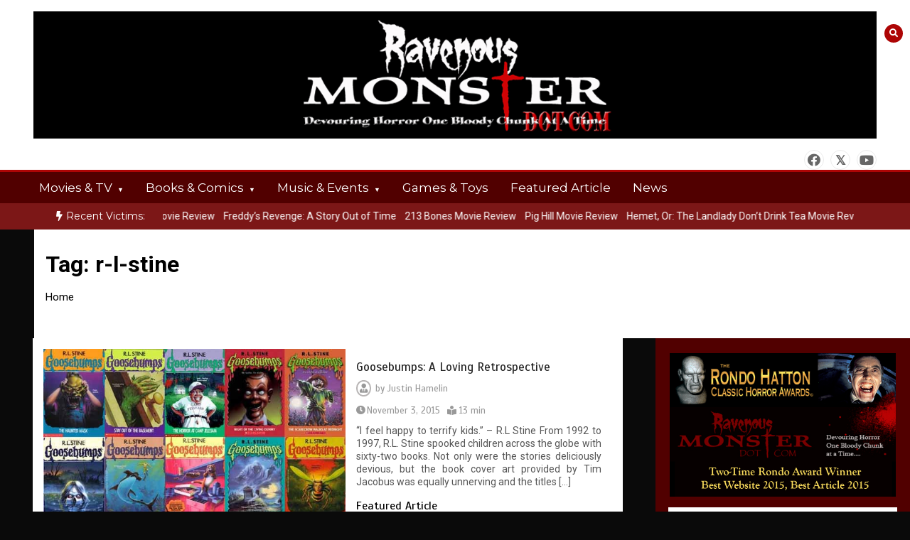

--- FILE ---
content_type: text/html; charset=UTF-8
request_url: https://ravenousmonster.com/tag/r-l-stine/
body_size: 17176
content:
<!doctype html>
<html dir="ltr" lang="en-US" prefix="og: https://ogp.me/ns# fb: http://ogp.me/ns/fb#">
<head>
	<meta charset="UTF-8">
	<meta name="viewport" content="width=device-width, initial-scale=1">
	<link rel="profile" href="https://gmpg.org/xfn/11">
	<title>r-l-stine - Ravenous Monster Horror Webzine</title>
	<style>img:is([sizes="auto" i], [sizes^="auto," i]) { contain-intrinsic-size: 3000px 1500px }</style>
	
		<!-- All in One SEO 4.9.3 - aioseo.com -->
	<meta name="robots" content="max-image-preview:large" />
	<link rel="canonical" href="https://ravenousmonster.com/tag/r-l-stine/" />
	<meta name="generator" content="All in One SEO (AIOSEO) 4.9.3" />
		<script type="application/ld+json" class="aioseo-schema">
			{"@context":"https:\/\/schema.org","@graph":[{"@type":"BreadcrumbList","@id":"https:\/\/ravenousmonster.com\/tag\/r-l-stine\/#breadcrumblist","itemListElement":[{"@type":"ListItem","@id":"https:\/\/ravenousmonster.com#listItem","position":1,"name":"Home","item":"https:\/\/ravenousmonster.com","nextItem":{"@type":"ListItem","@id":"https:\/\/ravenousmonster.com\/tag\/r-l-stine\/#listItem","name":"r-l-stine"}},{"@type":"ListItem","@id":"https:\/\/ravenousmonster.com\/tag\/r-l-stine\/#listItem","position":2,"name":"r-l-stine","previousItem":{"@type":"ListItem","@id":"https:\/\/ravenousmonster.com#listItem","name":"Home"}}]},{"@type":"CollectionPage","@id":"https:\/\/ravenousmonster.com\/tag\/r-l-stine\/#collectionpage","url":"https:\/\/ravenousmonster.com\/tag\/r-l-stine\/","name":"r-l-stine - Ravenous Monster Horror Webzine","inLanguage":"en-US","isPartOf":{"@id":"https:\/\/ravenousmonster.com\/#website"},"breadcrumb":{"@id":"https:\/\/ravenousmonster.com\/tag\/r-l-stine\/#breadcrumblist"}},{"@type":"Organization","@id":"https:\/\/ravenousmonster.com\/#organization","name":"Ravenous Monster Horror Webzine","description":"Devouring Horror One Bloody Chunk At A Time....","url":"https:\/\/ravenousmonster.com\/","logo":{"@type":"ImageObject","url":"http:\/\/umf.001.myftpupload.com\/wp-content\/uploads\/2023\/11\/ravenous-scaled.jpg","@id":"https:\/\/ravenousmonster.com\/tag\/r-l-stine\/#organizationLogo"},"image":{"@id":"https:\/\/ravenousmonster.com\/tag\/r-l-stine\/#organizationLogo"},"sameAs":["https:\/\/www.facebook.com\/ravenousmonster","https:\/\/www.twitter.com\/ravenousmonster","https:\/\/www.youtube.com\/user\/RavenousMonsterVids\/"]},{"@type":"WebSite","@id":"https:\/\/ravenousmonster.com\/#website","url":"https:\/\/ravenousmonster.com\/","name":"+OK","description":"Devouring Horror One Bloody Chunk At A Time....","inLanguage":"en-US","publisher":{"@id":"https:\/\/ravenousmonster.com\/#organization"}}]}
		</script>
		<!-- All in One SEO -->

<link rel='dns-prefetch' href='//fonts.googleapis.com' />
<link rel="alternate" type="application/rss+xml" title="Ravenous Monster Horror Webzine &raquo; Feed" href="https://ravenousmonster.com/feed/" />
<link rel="alternate" type="application/rss+xml" title="Ravenous Monster Horror Webzine &raquo; Comments Feed" href="https://ravenousmonster.com/comments/feed/" />
<link rel="alternate" type="application/rss+xml" title="Ravenous Monster Horror Webzine &raquo; r-l-stine Tag Feed" href="https://ravenousmonster.com/tag/r-l-stine/feed/" />
		<!-- This site uses the Google Analytics by MonsterInsights plugin v9.11.1 - Using Analytics tracking - https://www.monsterinsights.com/ -->
							<script src="//www.googletagmanager.com/gtag/js?id=G-K3Y7T7Z954"  data-cfasync="false" data-wpfc-render="false" type="text/javascript" async></script>
			<script data-cfasync="false" data-wpfc-render="false" type="text/javascript">
				var mi_version = '9.11.1';
				var mi_track_user = true;
				var mi_no_track_reason = '';
								var MonsterInsightsDefaultLocations = {"page_location":"https:\/\/ravenousmonster.com\/tag\/r-l-stine\/"};
								if ( typeof MonsterInsightsPrivacyGuardFilter === 'function' ) {
					var MonsterInsightsLocations = (typeof MonsterInsightsExcludeQuery === 'object') ? MonsterInsightsPrivacyGuardFilter( MonsterInsightsExcludeQuery ) : MonsterInsightsPrivacyGuardFilter( MonsterInsightsDefaultLocations );
				} else {
					var MonsterInsightsLocations = (typeof MonsterInsightsExcludeQuery === 'object') ? MonsterInsightsExcludeQuery : MonsterInsightsDefaultLocations;
				}

								var disableStrs = [
										'ga-disable-G-K3Y7T7Z954',
									];

				/* Function to detect opted out users */
				function __gtagTrackerIsOptedOut() {
					for (var index = 0; index < disableStrs.length; index++) {
						if (document.cookie.indexOf(disableStrs[index] + '=true') > -1) {
							return true;
						}
					}

					return false;
				}

				/* Disable tracking if the opt-out cookie exists. */
				if (__gtagTrackerIsOptedOut()) {
					for (var index = 0; index < disableStrs.length; index++) {
						window[disableStrs[index]] = true;
					}
				}

				/* Opt-out function */
				function __gtagTrackerOptout() {
					for (var index = 0; index < disableStrs.length; index++) {
						document.cookie = disableStrs[index] + '=true; expires=Thu, 31 Dec 2099 23:59:59 UTC; path=/';
						window[disableStrs[index]] = true;
					}
				}

				if ('undefined' === typeof gaOptout) {
					function gaOptout() {
						__gtagTrackerOptout();
					}
				}
								window.dataLayer = window.dataLayer || [];

				window.MonsterInsightsDualTracker = {
					helpers: {},
					trackers: {},
				};
				if (mi_track_user) {
					function __gtagDataLayer() {
						dataLayer.push(arguments);
					}

					function __gtagTracker(type, name, parameters) {
						if (!parameters) {
							parameters = {};
						}

						if (parameters.send_to) {
							__gtagDataLayer.apply(null, arguments);
							return;
						}

						if (type === 'event') {
														parameters.send_to = monsterinsights_frontend.v4_id;
							var hookName = name;
							if (typeof parameters['event_category'] !== 'undefined') {
								hookName = parameters['event_category'] + ':' + name;
							}

							if (typeof MonsterInsightsDualTracker.trackers[hookName] !== 'undefined') {
								MonsterInsightsDualTracker.trackers[hookName](parameters);
							} else {
								__gtagDataLayer('event', name, parameters);
							}
							
						} else {
							__gtagDataLayer.apply(null, arguments);
						}
					}

					__gtagTracker('js', new Date());
					__gtagTracker('set', {
						'developer_id.dZGIzZG': true,
											});
					if ( MonsterInsightsLocations.page_location ) {
						__gtagTracker('set', MonsterInsightsLocations);
					}
										__gtagTracker('config', 'G-K3Y7T7Z954', {"forceSSL":"true"} );
										window.gtag = __gtagTracker;										(function () {
						/* https://developers.google.com/analytics/devguides/collection/analyticsjs/ */
						/* ga and __gaTracker compatibility shim. */
						var noopfn = function () {
							return null;
						};
						var newtracker = function () {
							return new Tracker();
						};
						var Tracker = function () {
							return null;
						};
						var p = Tracker.prototype;
						p.get = noopfn;
						p.set = noopfn;
						p.send = function () {
							var args = Array.prototype.slice.call(arguments);
							args.unshift('send');
							__gaTracker.apply(null, args);
						};
						var __gaTracker = function () {
							var len = arguments.length;
							if (len === 0) {
								return;
							}
							var f = arguments[len - 1];
							if (typeof f !== 'object' || f === null || typeof f.hitCallback !== 'function') {
								if ('send' === arguments[0]) {
									var hitConverted, hitObject = false, action;
									if ('event' === arguments[1]) {
										if ('undefined' !== typeof arguments[3]) {
											hitObject = {
												'eventAction': arguments[3],
												'eventCategory': arguments[2],
												'eventLabel': arguments[4],
												'value': arguments[5] ? arguments[5] : 1,
											}
										}
									}
									if ('pageview' === arguments[1]) {
										if ('undefined' !== typeof arguments[2]) {
											hitObject = {
												'eventAction': 'page_view',
												'page_path': arguments[2],
											}
										}
									}
									if (typeof arguments[2] === 'object') {
										hitObject = arguments[2];
									}
									if (typeof arguments[5] === 'object') {
										Object.assign(hitObject, arguments[5]);
									}
									if ('undefined' !== typeof arguments[1].hitType) {
										hitObject = arguments[1];
										if ('pageview' === hitObject.hitType) {
											hitObject.eventAction = 'page_view';
										}
									}
									if (hitObject) {
										action = 'timing' === arguments[1].hitType ? 'timing_complete' : hitObject.eventAction;
										hitConverted = mapArgs(hitObject);
										__gtagTracker('event', action, hitConverted);
									}
								}
								return;
							}

							function mapArgs(args) {
								var arg, hit = {};
								var gaMap = {
									'eventCategory': 'event_category',
									'eventAction': 'event_action',
									'eventLabel': 'event_label',
									'eventValue': 'event_value',
									'nonInteraction': 'non_interaction',
									'timingCategory': 'event_category',
									'timingVar': 'name',
									'timingValue': 'value',
									'timingLabel': 'event_label',
									'page': 'page_path',
									'location': 'page_location',
									'title': 'page_title',
									'referrer' : 'page_referrer',
								};
								for (arg in args) {
																		if (!(!args.hasOwnProperty(arg) || !gaMap.hasOwnProperty(arg))) {
										hit[gaMap[arg]] = args[arg];
									} else {
										hit[arg] = args[arg];
									}
								}
								return hit;
							}

							try {
								f.hitCallback();
							} catch (ex) {
							}
						};
						__gaTracker.create = newtracker;
						__gaTracker.getByName = newtracker;
						__gaTracker.getAll = function () {
							return [];
						};
						__gaTracker.remove = noopfn;
						__gaTracker.loaded = true;
						window['__gaTracker'] = __gaTracker;
					})();
									} else {
										console.log("");
					(function () {
						function __gtagTracker() {
							return null;
						}

						window['__gtagTracker'] = __gtagTracker;
						window['gtag'] = __gtagTracker;
					})();
									}
			</script>
							<!-- / Google Analytics by MonsterInsights -->
		<script type="text/javascript">
/* <![CDATA[ */
window._wpemojiSettings = {"baseUrl":"https:\/\/s.w.org\/images\/core\/emoji\/16.0.1\/72x72\/","ext":".png","svgUrl":"https:\/\/s.w.org\/images\/core\/emoji\/16.0.1\/svg\/","svgExt":".svg","source":{"concatemoji":"https:\/\/ravenousmonster.com\/wp-includes\/js\/wp-emoji-release.min.js?ver=6.8.3"}};
/*! This file is auto-generated */
!function(s,n){var o,i,e;function c(e){try{var t={supportTests:e,timestamp:(new Date).valueOf()};sessionStorage.setItem(o,JSON.stringify(t))}catch(e){}}function p(e,t,n){e.clearRect(0,0,e.canvas.width,e.canvas.height),e.fillText(t,0,0);var t=new Uint32Array(e.getImageData(0,0,e.canvas.width,e.canvas.height).data),a=(e.clearRect(0,0,e.canvas.width,e.canvas.height),e.fillText(n,0,0),new Uint32Array(e.getImageData(0,0,e.canvas.width,e.canvas.height).data));return t.every(function(e,t){return e===a[t]})}function u(e,t){e.clearRect(0,0,e.canvas.width,e.canvas.height),e.fillText(t,0,0);for(var n=e.getImageData(16,16,1,1),a=0;a<n.data.length;a++)if(0!==n.data[a])return!1;return!0}function f(e,t,n,a){switch(t){case"flag":return n(e,"\ud83c\udff3\ufe0f\u200d\u26a7\ufe0f","\ud83c\udff3\ufe0f\u200b\u26a7\ufe0f")?!1:!n(e,"\ud83c\udde8\ud83c\uddf6","\ud83c\udde8\u200b\ud83c\uddf6")&&!n(e,"\ud83c\udff4\udb40\udc67\udb40\udc62\udb40\udc65\udb40\udc6e\udb40\udc67\udb40\udc7f","\ud83c\udff4\u200b\udb40\udc67\u200b\udb40\udc62\u200b\udb40\udc65\u200b\udb40\udc6e\u200b\udb40\udc67\u200b\udb40\udc7f");case"emoji":return!a(e,"\ud83e\udedf")}return!1}function g(e,t,n,a){var r="undefined"!=typeof WorkerGlobalScope&&self instanceof WorkerGlobalScope?new OffscreenCanvas(300,150):s.createElement("canvas"),o=r.getContext("2d",{willReadFrequently:!0}),i=(o.textBaseline="top",o.font="600 32px Arial",{});return e.forEach(function(e){i[e]=t(o,e,n,a)}),i}function t(e){var t=s.createElement("script");t.src=e,t.defer=!0,s.head.appendChild(t)}"undefined"!=typeof Promise&&(o="wpEmojiSettingsSupports",i=["flag","emoji"],n.supports={everything:!0,everythingExceptFlag:!0},e=new Promise(function(e){s.addEventListener("DOMContentLoaded",e,{once:!0})}),new Promise(function(t){var n=function(){try{var e=JSON.parse(sessionStorage.getItem(o));if("object"==typeof e&&"number"==typeof e.timestamp&&(new Date).valueOf()<e.timestamp+604800&&"object"==typeof e.supportTests)return e.supportTests}catch(e){}return null}();if(!n){if("undefined"!=typeof Worker&&"undefined"!=typeof OffscreenCanvas&&"undefined"!=typeof URL&&URL.createObjectURL&&"undefined"!=typeof Blob)try{var e="postMessage("+g.toString()+"("+[JSON.stringify(i),f.toString(),p.toString(),u.toString()].join(",")+"));",a=new Blob([e],{type:"text/javascript"}),r=new Worker(URL.createObjectURL(a),{name:"wpTestEmojiSupports"});return void(r.onmessage=function(e){c(n=e.data),r.terminate(),t(n)})}catch(e){}c(n=g(i,f,p,u))}t(n)}).then(function(e){for(var t in e)n.supports[t]=e[t],n.supports.everything=n.supports.everything&&n.supports[t],"flag"!==t&&(n.supports.everythingExceptFlag=n.supports.everythingExceptFlag&&n.supports[t]);n.supports.everythingExceptFlag=n.supports.everythingExceptFlag&&!n.supports.flag,n.DOMReady=!1,n.readyCallback=function(){n.DOMReady=!0}}).then(function(){return e}).then(function(){var e;n.supports.everything||(n.readyCallback(),(e=n.source||{}).concatemoji?t(e.concatemoji):e.wpemoji&&e.twemoji&&(t(e.twemoji),t(e.wpemoji)))}))}((window,document),window._wpemojiSettings);
/* ]]> */
</script>
<style id='wp-emoji-styles-inline-css' type='text/css'>

	img.wp-smiley, img.emoji {
		display: inline !important;
		border: none !important;
		box-shadow: none !important;
		height: 1em !important;
		width: 1em !important;
		margin: 0 0.07em !important;
		vertical-align: -0.1em !important;
		background: none !important;
		padding: 0 !important;
	}
</style>
<link rel='stylesheet' id='wp-block-library-css' href='https://ravenousmonster.com/wp-includes/css/dist/block-library/style.min.css?ver=6.8.3' type='text/css' media='all' />
<style id='wp-block-library-theme-inline-css' type='text/css'>
.wp-block-audio :where(figcaption){color:#555;font-size:13px;text-align:center}.is-dark-theme .wp-block-audio :where(figcaption){color:#ffffffa6}.wp-block-audio{margin:0 0 1em}.wp-block-code{border:1px solid #ccc;border-radius:4px;font-family:Menlo,Consolas,monaco,monospace;padding:.8em 1em}.wp-block-embed :where(figcaption){color:#555;font-size:13px;text-align:center}.is-dark-theme .wp-block-embed :where(figcaption){color:#ffffffa6}.wp-block-embed{margin:0 0 1em}.blocks-gallery-caption{color:#555;font-size:13px;text-align:center}.is-dark-theme .blocks-gallery-caption{color:#ffffffa6}:root :where(.wp-block-image figcaption){color:#555;font-size:13px;text-align:center}.is-dark-theme :root :where(.wp-block-image figcaption){color:#ffffffa6}.wp-block-image{margin:0 0 1em}.wp-block-pullquote{border-bottom:4px solid;border-top:4px solid;color:currentColor;margin-bottom:1.75em}.wp-block-pullquote cite,.wp-block-pullquote footer,.wp-block-pullquote__citation{color:currentColor;font-size:.8125em;font-style:normal;text-transform:uppercase}.wp-block-quote{border-left:.25em solid;margin:0 0 1.75em;padding-left:1em}.wp-block-quote cite,.wp-block-quote footer{color:currentColor;font-size:.8125em;font-style:normal;position:relative}.wp-block-quote:where(.has-text-align-right){border-left:none;border-right:.25em solid;padding-left:0;padding-right:1em}.wp-block-quote:where(.has-text-align-center){border:none;padding-left:0}.wp-block-quote.is-large,.wp-block-quote.is-style-large,.wp-block-quote:where(.is-style-plain){border:none}.wp-block-search .wp-block-search__label{font-weight:700}.wp-block-search__button{border:1px solid #ccc;padding:.375em .625em}:where(.wp-block-group.has-background){padding:1.25em 2.375em}.wp-block-separator.has-css-opacity{opacity:.4}.wp-block-separator{border:none;border-bottom:2px solid;margin-left:auto;margin-right:auto}.wp-block-separator.has-alpha-channel-opacity{opacity:1}.wp-block-separator:not(.is-style-wide):not(.is-style-dots){width:100px}.wp-block-separator.has-background:not(.is-style-dots){border-bottom:none;height:1px}.wp-block-separator.has-background:not(.is-style-wide):not(.is-style-dots){height:2px}.wp-block-table{margin:0 0 1em}.wp-block-table td,.wp-block-table th{word-break:normal}.wp-block-table :where(figcaption){color:#555;font-size:13px;text-align:center}.is-dark-theme .wp-block-table :where(figcaption){color:#ffffffa6}.wp-block-video :where(figcaption){color:#555;font-size:13px;text-align:center}.is-dark-theme .wp-block-video :where(figcaption){color:#ffffffa6}.wp-block-video{margin:0 0 1em}:root :where(.wp-block-template-part.has-background){margin-bottom:0;margin-top:0;padding:1.25em 2.375em}
</style>
<style id='classic-theme-styles-inline-css' type='text/css'>
/*! This file is auto-generated */
.wp-block-button__link{color:#fff;background-color:#32373c;border-radius:9999px;box-shadow:none;text-decoration:none;padding:calc(.667em + 2px) calc(1.333em + 2px);font-size:1.125em}.wp-block-file__button{background:#32373c;color:#fff;text-decoration:none}
</style>
<link rel='stylesheet' id='aioseo/css/src/vue/standalone/blocks/table-of-contents/global.scss-css' href='https://ravenousmonster.com/wp-content/plugins/all-in-one-seo-pack/dist/Lite/assets/css/table-of-contents/global.e90f6d47.css?ver=4.9.3' type='text/css' media='all' />
<style id='global-styles-inline-css' type='text/css'>
:root{--wp--preset--aspect-ratio--square: 1;--wp--preset--aspect-ratio--4-3: 4/3;--wp--preset--aspect-ratio--3-4: 3/4;--wp--preset--aspect-ratio--3-2: 3/2;--wp--preset--aspect-ratio--2-3: 2/3;--wp--preset--aspect-ratio--16-9: 16/9;--wp--preset--aspect-ratio--9-16: 9/16;--wp--preset--color--black: #000000;--wp--preset--color--cyan-bluish-gray: #abb8c3;--wp--preset--color--white: #ffffff;--wp--preset--color--pale-pink: #f78da7;--wp--preset--color--vivid-red: #cf2e2e;--wp--preset--color--luminous-vivid-orange: #ff6900;--wp--preset--color--luminous-vivid-amber: #fcb900;--wp--preset--color--light-green-cyan: #7bdcb5;--wp--preset--color--vivid-green-cyan: #00d084;--wp--preset--color--pale-cyan-blue: #8ed1fc;--wp--preset--color--vivid-cyan-blue: #0693e3;--wp--preset--color--vivid-purple: #9b51e0;--wp--preset--gradient--vivid-cyan-blue-to-vivid-purple: linear-gradient(135deg,rgba(6,147,227,1) 0%,rgb(155,81,224) 100%);--wp--preset--gradient--light-green-cyan-to-vivid-green-cyan: linear-gradient(135deg,rgb(122,220,180) 0%,rgb(0,208,130) 100%);--wp--preset--gradient--luminous-vivid-amber-to-luminous-vivid-orange: linear-gradient(135deg,rgba(252,185,0,1) 0%,rgba(255,105,0,1) 100%);--wp--preset--gradient--luminous-vivid-orange-to-vivid-red: linear-gradient(135deg,rgba(255,105,0,1) 0%,rgb(207,46,46) 100%);--wp--preset--gradient--very-light-gray-to-cyan-bluish-gray: linear-gradient(135deg,rgb(238,238,238) 0%,rgb(169,184,195) 100%);--wp--preset--gradient--cool-to-warm-spectrum: linear-gradient(135deg,rgb(74,234,220) 0%,rgb(151,120,209) 20%,rgb(207,42,186) 40%,rgb(238,44,130) 60%,rgb(251,105,98) 80%,rgb(254,248,76) 100%);--wp--preset--gradient--blush-light-purple: linear-gradient(135deg,rgb(255,206,236) 0%,rgb(152,150,240) 100%);--wp--preset--gradient--blush-bordeaux: linear-gradient(135deg,rgb(254,205,165) 0%,rgb(254,45,45) 50%,rgb(107,0,62) 100%);--wp--preset--gradient--luminous-dusk: linear-gradient(135deg,rgb(255,203,112) 0%,rgb(199,81,192) 50%,rgb(65,88,208) 100%);--wp--preset--gradient--pale-ocean: linear-gradient(135deg,rgb(255,245,203) 0%,rgb(182,227,212) 50%,rgb(51,167,181) 100%);--wp--preset--gradient--electric-grass: linear-gradient(135deg,rgb(202,248,128) 0%,rgb(113,206,126) 100%);--wp--preset--gradient--midnight: linear-gradient(135deg,rgb(2,3,129) 0%,rgb(40,116,252) 100%);--wp--preset--font-size--small: 13px;--wp--preset--font-size--medium: 20px;--wp--preset--font-size--large: 36px;--wp--preset--font-size--x-large: 42px;--wp--preset--spacing--20: 0.44rem;--wp--preset--spacing--30: 0.67rem;--wp--preset--spacing--40: 1rem;--wp--preset--spacing--50: 1.5rem;--wp--preset--spacing--60: 2.25rem;--wp--preset--spacing--70: 3.38rem;--wp--preset--spacing--80: 5.06rem;--wp--preset--shadow--natural: 6px 6px 9px rgba(0, 0, 0, 0.2);--wp--preset--shadow--deep: 12px 12px 50px rgba(0, 0, 0, 0.4);--wp--preset--shadow--sharp: 6px 6px 0px rgba(0, 0, 0, 0.2);--wp--preset--shadow--outlined: 6px 6px 0px -3px rgba(255, 255, 255, 1), 6px 6px rgba(0, 0, 0, 1);--wp--preset--shadow--crisp: 6px 6px 0px rgba(0, 0, 0, 1);}:where(.is-layout-flex){gap: 0.5em;}:where(.is-layout-grid){gap: 0.5em;}body .is-layout-flex{display: flex;}.is-layout-flex{flex-wrap: wrap;align-items: center;}.is-layout-flex > :is(*, div){margin: 0;}body .is-layout-grid{display: grid;}.is-layout-grid > :is(*, div){margin: 0;}:where(.wp-block-columns.is-layout-flex){gap: 2em;}:where(.wp-block-columns.is-layout-grid){gap: 2em;}:where(.wp-block-post-template.is-layout-flex){gap: 1.25em;}:where(.wp-block-post-template.is-layout-grid){gap: 1.25em;}.has-black-color{color: var(--wp--preset--color--black) !important;}.has-cyan-bluish-gray-color{color: var(--wp--preset--color--cyan-bluish-gray) !important;}.has-white-color{color: var(--wp--preset--color--white) !important;}.has-pale-pink-color{color: var(--wp--preset--color--pale-pink) !important;}.has-vivid-red-color{color: var(--wp--preset--color--vivid-red) !important;}.has-luminous-vivid-orange-color{color: var(--wp--preset--color--luminous-vivid-orange) !important;}.has-luminous-vivid-amber-color{color: var(--wp--preset--color--luminous-vivid-amber) !important;}.has-light-green-cyan-color{color: var(--wp--preset--color--light-green-cyan) !important;}.has-vivid-green-cyan-color{color: var(--wp--preset--color--vivid-green-cyan) !important;}.has-pale-cyan-blue-color{color: var(--wp--preset--color--pale-cyan-blue) !important;}.has-vivid-cyan-blue-color{color: var(--wp--preset--color--vivid-cyan-blue) !important;}.has-vivid-purple-color{color: var(--wp--preset--color--vivid-purple) !important;}.has-black-background-color{background-color: var(--wp--preset--color--black) !important;}.has-cyan-bluish-gray-background-color{background-color: var(--wp--preset--color--cyan-bluish-gray) !important;}.has-white-background-color{background-color: var(--wp--preset--color--white) !important;}.has-pale-pink-background-color{background-color: var(--wp--preset--color--pale-pink) !important;}.has-vivid-red-background-color{background-color: var(--wp--preset--color--vivid-red) !important;}.has-luminous-vivid-orange-background-color{background-color: var(--wp--preset--color--luminous-vivid-orange) !important;}.has-luminous-vivid-amber-background-color{background-color: var(--wp--preset--color--luminous-vivid-amber) !important;}.has-light-green-cyan-background-color{background-color: var(--wp--preset--color--light-green-cyan) !important;}.has-vivid-green-cyan-background-color{background-color: var(--wp--preset--color--vivid-green-cyan) !important;}.has-pale-cyan-blue-background-color{background-color: var(--wp--preset--color--pale-cyan-blue) !important;}.has-vivid-cyan-blue-background-color{background-color: var(--wp--preset--color--vivid-cyan-blue) !important;}.has-vivid-purple-background-color{background-color: var(--wp--preset--color--vivid-purple) !important;}.has-black-border-color{border-color: var(--wp--preset--color--black) !important;}.has-cyan-bluish-gray-border-color{border-color: var(--wp--preset--color--cyan-bluish-gray) !important;}.has-white-border-color{border-color: var(--wp--preset--color--white) !important;}.has-pale-pink-border-color{border-color: var(--wp--preset--color--pale-pink) !important;}.has-vivid-red-border-color{border-color: var(--wp--preset--color--vivid-red) !important;}.has-luminous-vivid-orange-border-color{border-color: var(--wp--preset--color--luminous-vivid-orange) !important;}.has-luminous-vivid-amber-border-color{border-color: var(--wp--preset--color--luminous-vivid-amber) !important;}.has-light-green-cyan-border-color{border-color: var(--wp--preset--color--light-green-cyan) !important;}.has-vivid-green-cyan-border-color{border-color: var(--wp--preset--color--vivid-green-cyan) !important;}.has-pale-cyan-blue-border-color{border-color: var(--wp--preset--color--pale-cyan-blue) !important;}.has-vivid-cyan-blue-border-color{border-color: var(--wp--preset--color--vivid-cyan-blue) !important;}.has-vivid-purple-border-color{border-color: var(--wp--preset--color--vivid-purple) !important;}.has-vivid-cyan-blue-to-vivid-purple-gradient-background{background: var(--wp--preset--gradient--vivid-cyan-blue-to-vivid-purple) !important;}.has-light-green-cyan-to-vivid-green-cyan-gradient-background{background: var(--wp--preset--gradient--light-green-cyan-to-vivid-green-cyan) !important;}.has-luminous-vivid-amber-to-luminous-vivid-orange-gradient-background{background: var(--wp--preset--gradient--luminous-vivid-amber-to-luminous-vivid-orange) !important;}.has-luminous-vivid-orange-to-vivid-red-gradient-background{background: var(--wp--preset--gradient--luminous-vivid-orange-to-vivid-red) !important;}.has-very-light-gray-to-cyan-bluish-gray-gradient-background{background: var(--wp--preset--gradient--very-light-gray-to-cyan-bluish-gray) !important;}.has-cool-to-warm-spectrum-gradient-background{background: var(--wp--preset--gradient--cool-to-warm-spectrum) !important;}.has-blush-light-purple-gradient-background{background: var(--wp--preset--gradient--blush-light-purple) !important;}.has-blush-bordeaux-gradient-background{background: var(--wp--preset--gradient--blush-bordeaux) !important;}.has-luminous-dusk-gradient-background{background: var(--wp--preset--gradient--luminous-dusk) !important;}.has-pale-ocean-gradient-background{background: var(--wp--preset--gradient--pale-ocean) !important;}.has-electric-grass-gradient-background{background: var(--wp--preset--gradient--electric-grass) !important;}.has-midnight-gradient-background{background: var(--wp--preset--gradient--midnight) !important;}.has-small-font-size{font-size: var(--wp--preset--font-size--small) !important;}.has-medium-font-size{font-size: var(--wp--preset--font-size--medium) !important;}.has-large-font-size{font-size: var(--wp--preset--font-size--large) !important;}.has-x-large-font-size{font-size: var(--wp--preset--font-size--x-large) !important;}
:where(.wp-block-post-template.is-layout-flex){gap: 1.25em;}:where(.wp-block-post-template.is-layout-grid){gap: 1.25em;}
:where(.wp-block-columns.is-layout-flex){gap: 2em;}:where(.wp-block-columns.is-layout-grid){gap: 2em;}
:root :where(.wp-block-pullquote){font-size: 1.5em;line-height: 1.6;}
</style>
<link rel='stylesheet' id='wp-components-css' href='https://ravenousmonster.com/wp-includes/css/dist/components/style.min.css?ver=6.8.3' type='text/css' media='all' />
<link rel='stylesheet' id='godaddy-styles-css' href='https://ravenousmonster.com/wp-content/mu-plugins/vendor/wpex/godaddy-launch/includes/Dependencies/GoDaddy/Styles/build/latest.css?ver=2.0.2' type='text/css' media='all' />
<link rel='stylesheet' id='color-newsmagazine-site-title-css' href='https://fonts.googleapis.com/css?family=Roboto%3Alight%2Cregular%2Cbold&#038;ver=6.8.3' type='text/css' media='all' />
<link rel='stylesheet' id='color-newsmagazine-font-header-css' href='https://fonts.googleapis.com/css?family=Montserrat%3Alight%2Cregular%2Cbold&#038;ver=6.8.3' type='text/css' media='all' />
<link rel='stylesheet' id='color-newsmagazine-font-section-title-css' href='https://fonts.googleapis.com/css?family=Montserrat%3Alight%2Cregular%2Cbold&#038;ver=6.8.3' type='text/css' media='all' />
<link rel='stylesheet' id='color-newsmagazine-font-post-title-css' href='https://fonts.googleapis.com/css?family=Scada%3Alight%2Cregular%2Cbold&#038;ver=6.8.3' type='text/css' media='all' />
<link rel='stylesheet' id='color-newsmagazine-font-description-css' href='https://fonts.googleapis.com/css?family=Roboto%3Alight%2Cregular%2Cbold&#038;ver=6.8.3' type='text/css' media='all' />
<link rel='stylesheet' id='color-newsmagazine-font-widgetlist-css' href='https://fonts.googleapis.com/css?family=Lato%3Alight%2Cregular%2Cbold&#038;ver=6.8.3' type='text/css' media='all' />
<link rel='stylesheet' id='color-newsmagazine-font-footer-css' href='https://fonts.googleapis.com/css?family=Lato%3Alight%2Cregular%2Cbold&#038;ver=6.8.3' type='text/css' media='all' />
<link rel='stylesheet' id='color-newsmagazine-default-css' href='https://ravenousmonster.com/wp-content/themes/color-newsmagazine/assets/css/default.css?ver=1.0.0' type='text/css' media='all' />
<link rel='stylesheet' id='bootstrap-css' href='https://ravenousmonster.com/wp-content/themes/color-newsmagazine/assets/css/bootstrap.css?ver=4.0.0' type='text/css' media='all' />
<link rel='stylesheet' id='animate-css' href='https://ravenousmonster.com/wp-content/themes/color-newsmagazine/assets/css/animate.css?ver=1.0.0' type='text/css' media='all' />
<link rel='stylesheet' id='font-awesome-5-css' href='https://ravenousmonster.com/wp-content/themes/color-newsmagazine/assets/css/font-awesome-5.css?ver=5.1.12' type='text/css' media='all' />
<link rel='stylesheet' id='magnific-popup-css' href='https://ravenousmonster.com/wp-content/themes/color-newsmagazine/assets/css/magnific-popup.css?ver=1.0.0' type='text/css' media='all' />
<link rel='stylesheet' id='color-newsmagazine-reset-css' href='https://ravenousmonster.com/wp-content/themes/color-newsmagazine/assets/css/reset.css?ver=1.0.0' type='text/css' media='all' />
<link rel='stylesheet' id='ken-wheeler-slick-css' href='https://ravenousmonster.com/wp-content/themes/color-newsmagazine/assets/css/slick.css?ver=1.0.0' type='text/css' media='all' />
<link rel='stylesheet' id='color-newsmagazine-style-css' href='https://ravenousmonster.com/wp-content/themes/color-newsmagazine/style.css?ver=6.8.3' type='text/css' media='all' />
<link rel='stylesheet' id='color-newsmagazine-responsive-css' href='https://ravenousmonster.com/wp-content/themes/color-newsmagazine/assets/css/responsive.css?ver=1.0.0' type='text/css' media='all' />
<link rel='stylesheet' id='slicknav-css' href='https://ravenousmonster.com/wp-content/themes/color-newsmagazine/assets/css/slicknav.css?ver=1.0.10' type='text/css' media='all' />
<style id='color-newsmagazine-customizer-styles-inline-css' type='text/css'>

			#scrollUp,
			.slicknav_btn,
			.newsletter,
			.template-preloader-rapper,
			.header-social li:hover a,color_newsmagazine
			.main-menu .nav li:hover a,
			.main-menu .nav li .dropdown li a:hover,
			.main-menu .nav .dropdown li .dropdown li:hover,
			.main-menu .nav li.active a,
			.header .search-form .icon,
			.news-ticker .owl-controls .owl-nav div:hover,
			.hero-area .slider-content .category,
			.hero-area .slider-content .post-categories li a,
			#right-special-news .slick-prev,
			#left-special-news .slick-prev,
			.news-slider .cat-title::before,
			#hrsnews .news-title h2:before,
			#hrsnews .news-title h2:after,
			.news-column .slick-prev,
			.single-column .slick-prev,
			.layout-13 h2:before, .layout-13 h2:after,
			.navbar-nav .menu-description,
			.hero-area .owl-controls .owl-nav div:hover,
			.footer-slider .owl-controls .owl-nav div:hover,
			.special-news .title:before,
			.video-news .news-head .play,
			.news-carousel .news-head .play,
			.video-news .owl-dots .owl-dot:hover span,
			.video-news .owl-dots .owl-dot.active span,
			.news-carousel .owl-controls .owl-nav div:hover,
			.all-news-tabs .nav-main .nav-tabs li a.active, 
			.all-news-tabs .nav-main .nav-tabs li a:hover,
			.all-news-tabs .content .button a,
			.single-column .title:before,
			.news-style1.category .button .btn,
			.pagination li.active a,
			.pagination li:hover a,
			#left-special-news .count-news,
			.search-submit,
			.form-submit input:hover,
			.form-submit input,
			.footer .social li a:hover,
			.error-page,
			.blog-sidebar .tags ul li a:hover,
			.blog-sidebar .post-tab .nav li a.active,
			.blog-sidebar .post-tab .nav li a:hover,
			.blog-sidebar .single-sidebar h2 i,
			.comments-form .form-group .btn,
			.comments-form h2::before,
			.single-news .content .button a,
			.news-tabs .content .button a,
			.pagination li.active a, 
			.pagination li:hover a, 
			.pagination .page-numbers.current, 
			.pagination .page-numbers:hover {
				background-color:#ad0505;
			}
			.mainbar {
				background-color:#0a0a0a;
			}
			.breadcrumbs header ul li.active a,
			#right-nav a,
			.nav-next a, .nav-previous a,
			.fa-tags:before,
			.cat-title span, .widget-title span, .footer .single-footer section h3,
			.date-time li i,
			.header-inner i,
			.main-menu .mega-menu .content h2:hover a,
			.main-menu .nav li.mega-menu .author a:hover,
			.main-menu .nav li.mega-menu .content .title-small a:hover,
			.header .search-form .form a,
			.special-news .title span,
			.video-news .news-head .play:hover,
			.news-carousel .news-head .play:hover,
			.single-column .title span,
			.single-column .cat-title span a, 
			.widget-title span a,
			.news-single .news-content blockquote::before,
			.error-page .btn:hover,
			.blog-sidebar .post-tab .post-info a:hover,
			.footer .copyright-content p a,
			.footer .copyright-content p,
			.blog-sidebar .single-sidebar ul li a:before,
			#commentform p a,
			.logo .text-logo span,
			.pagination li.active a, 
			.pagination li:hover a, 
			.pagination .page-numbers.current, 
			.pagination .page-numbers:hover,
			.owl-theme .owl-nav .owl-prev,
			.owl-theme .owl-nav .owl-next,
			#hrsnews .news-title h2
			{
				color:#ad0505;
			}
			.hrnews-stripes:after,
			.news-tabs .nav-main .nav-tabs li a.active, 
			.news-tabs .nav-main .nav-tabs li a:hover
			{
				border-bottom: 2px solid #ad0505;
			}
			.cat-title span {
				border-left-color: #ad0505;
			}
			.main-menu .nav .dropdown {
				border-top: 2px solid #ad0505;
			}
			.main-menu {
				border-top: 3px solid #ad0505;
			}

			.navbar-nav .menu-description:after {
				border-top: 5px solid #ad0505;
			}
			.special-news .title {
				border-left: 3px solid #ad0505;
			}
			.all-news-tabs .nav-main .nav-tabs {
				border-bottom: 2px solid #ad0505;
			}

			.meta-share .author img,
			.news-carousel .owl-controls .owl-nav div,
			.author .media img {
				border: 2px solid #ad0505;
			}

			.news-single .news-content blockquote {
				border-left: 5px solid #ad0505;
			}

			.comments-form .form .form-group input:hover,
			.comments-form .form .form-group textarea:hover{
				border-bottom-color: #ad0505;
			}
			.footer .social li a:hover,
			.search-submit,
			#author,#email,#url,
			.hero-area .owl-controls .owl-nav div {
				border: 1px solid #ad0505;
			}

			/*///// backgorund color ////*/

			.widget_tag_cloud .tagcloud a:hover, .blog-sidebar .tags ul li a:hover,
			.open-button,
			.hero-area button:hover {
				background-color: #ad0505;
			}

			.hero-area .slider-content .post-categories li a,
			.news-tabs .content .button a,
			.news-style1.category .button .btn,
			.all-news-tabs .nav-main .nav-tabs li a.active,
			.all-news-tabs .nav-main .nav-tabs li a:hover,
			.single-news .content .button a,
			.navbar-nav .menu-description,
			.main-menu .nav li:hover a,
			.main-menu .nav li .dropdown li a:hover,
			.main-menu .nav .dropdown li .dropdown li:hover,
			.main-menu .nav li.active a,
			.widget_tag_cloud .tagcloud a:hover, .blog-sidebar .tags ul li a:hover,
			.open-button,
			.hero-area button:hover   {
				color: #ffffff;
			}

			.topbar{
				background: #000000;
			}
			.header-inner{
				background: #0a0a0a;
			}
			.main-menu{
				background: #510000;
			}
			.news-ticker{
				background: #7c1717;
			}
			.news-style1.category .blog-sidebar, .central.container .blog-sidebar, .central.container .col-lg-3, .sidenav {
				background: #510000;
			}
			#content.havebgimage::before {
				background-image: url(https://ravenousmonster.com/wp-content/uploads/2021/07/ravenous-monster-forest-background.jpg);
			}
			.news-grid.section.havebgimage{
				background-image: url();
			}

			.site-title a ,
			p.site-description {
				font-family:Roboto! important;
			}
			.owl-stage-outer .owl-stage .single-ticker  a,
			.news-ticker .ticker-title,
			.main-menu, .main-menu .nav li .dropdown li a, .main-menu .nav li a,
			.header-bottom, .date-time li
			{
				font-family:Montserrat! important;
			}
			.cat-title span, .all-news-tabs .nav-main .nav-tabs li a,
			.widget-title span,
			.widget section h1, .widget section h2, .widget section h3, .widget section h4, .widget section h5, .widget section h6,
			#hrsnews .news-title h2,
			.news-tabs .nav-main .nav-tabs li a	{
				font-family:Montserrat! important;
			}
			.title-medium a, 
			.small-title a, 
			.title-small a,
			.hero-area .slider-content .post-categories li a,
			.hero-area .slider-text h3 a,
			.meta .author a,
			.meta .date a,
			.hero-area .meta .author,
			.meta span,
			.hero-area .meta .date,
			a.post-categories,
			.media .author a,
			.hrsnewsbox a,
			#hrsnews .timehr span
			{
				font-family:Scada! important;
			}
			.widget_tag_cloud .tagcloud a,
			.single-sidebar ul li a,
			.single-sidebar ul li ,
			.single-sidebar .textwidget,
			.single-sidebar .widget_tag_cloud .tagcloud a,
			.post-tab .post-info h4,
			.post-tab .post-info .meta,
			.single-sidebar form,
			.single-sidebar .calendar_wrap table caption,
			.single-sidebar .calendar_wrap table thead th,
			.single-sidebar .calendar_wrap table tbody td,
			.single-sidebar p
			{
				font-family:Lato! important;
			}
			.content, .slider-content, .news-content, .comments-area, .news-content p, 
			.author-profile p, .single-sidebar .content p
			{
				font-family:Roboto! important;
			}
			footer h3,
			footer .author,
			footer a,
			footer.footer,
			footer.footer p,
			footer.footer .date,
			footer.footer .meta,
			footer.footer .calendar_wrap table caption,
			footer.footer div a,
			footer.footer .single-footer h2,
			footer.footer .single-footer .cat-title span,
			.footer .single-news h4 a,
			footer .single-footer h3 
			{
				font-family:Lato! important;
			}
		
</style>
<link rel='stylesheet' id='heateor_sss_frontend_css-css' href='https://ravenousmonster.com/wp-content/plugins/sassy-social-share/public/css/sassy-social-share-public.css?ver=3.3.79' type='text/css' media='all' />
<style id='heateor_sss_frontend_css-inline-css' type='text/css'>
.heateor_sss_button_instagram span.heateor_sss_svg,a.heateor_sss_instagram span.heateor_sss_svg{background:radial-gradient(circle at 30% 107%,#fdf497 0,#fdf497 5%,#fd5949 45%,#d6249f 60%,#285aeb 90%)}.heateor_sss_horizontal_sharing .heateor_sss_svg,.heateor_sss_standard_follow_icons_container .heateor_sss_svg{color:#fff;border-width:0px;border-style:solid;border-color:transparent}.heateor_sss_horizontal_sharing .heateorSssTCBackground{color:#666}.heateor_sss_horizontal_sharing span.heateor_sss_svg:hover,.heateor_sss_standard_follow_icons_container span.heateor_sss_svg:hover{border-color:transparent;}.heateor_sss_vertical_sharing span.heateor_sss_svg,.heateor_sss_floating_follow_icons_container span.heateor_sss_svg{color:#fff;border-width:0px;border-style:solid;border-color:transparent;}.heateor_sss_vertical_sharing .heateorSssTCBackground{color:#666;}.heateor_sss_vertical_sharing span.heateor_sss_svg:hover,.heateor_sss_floating_follow_icons_container span.heateor_sss_svg:hover{border-color:transparent;}
</style>
<script type="text/javascript" src="https://ravenousmonster.com/wp-content/plugins/google-analytics-for-wordpress/assets/js/frontend-gtag.min.js?ver=9.11.1" id="monsterinsights-frontend-script-js" async="async" data-wp-strategy="async"></script>
<script data-cfasync="false" data-wpfc-render="false" type="text/javascript" id='monsterinsights-frontend-script-js-extra'>/* <![CDATA[ */
var monsterinsights_frontend = {"js_events_tracking":"true","download_extensions":"","inbound_paths":"[]","home_url":"https:\/\/ravenousmonster.com","hash_tracking":"false","v4_id":"G-K3Y7T7Z954"};/* ]]> */
</script>
<script type="text/javascript" src="https://ravenousmonster.com/wp-includes/js/jquery/jquery.min.js?ver=3.7.1" id="jquery-core-js"></script>
<script type="text/javascript" src="https://ravenousmonster.com/wp-includes/js/jquery/jquery-migrate.min.js?ver=3.4.1" id="jquery-migrate-js"></script>
<script type="text/javascript" id="heateor_sss_sharing_js-js-before">
/* <![CDATA[ */
function heateorSssLoadEvent(e) {var t=window.onload;if (typeof window.onload!="function") {window.onload=e}else{window.onload=function() {t();e()}}};	var heateorSssSharingAjaxUrl = 'https://ravenousmonster.com/wp-admin/admin-ajax.php', heateorSssCloseIconPath = 'https://ravenousmonster.com/wp-content/plugins/sassy-social-share/public/../images/close.png', heateorSssPluginIconPath = 'https://ravenousmonster.com/wp-content/plugins/sassy-social-share/public/../images/logo.png', heateorSssHorizontalSharingCountEnable = 0, heateorSssVerticalSharingCountEnable = 0, heateorSssSharingOffset = 0; var heateorSssMobileStickySharingEnabled = 0;var heateorSssCopyLinkMessage = "Link copied.";var heateorSssUrlCountFetched = [], heateorSssSharesText = 'Shares', heateorSssShareText = 'Share';function heateorSssPopup(e) {window.open(e,"popUpWindow","height=400,width=600,left=400,top=100,resizable,scrollbars,toolbar=0,personalbar=0,menubar=no,location=no,directories=no,status")}
/* ]]> */
</script>
<script type="text/javascript" src="https://ravenousmonster.com/wp-content/plugins/sassy-social-share/public/js/sassy-social-share-public.js?ver=3.3.79" id="heateor_sss_sharing_js-js"></script>
<link rel="https://api.w.org/" href="https://ravenousmonster.com/wp-json/" /><link rel="alternate" title="JSON" type="application/json" href="https://ravenousmonster.com/wp-json/wp/v2/tags/1145" /><link rel="EditURI" type="application/rsd+xml" title="RSD" href="https://ravenousmonster.com/xmlrpc.php?rsd" />
<meta name="generator" content="WordPress 6.8.3" />
<!-- Favicon Rotator -->
<!-- End Favicon Rotator -->
	<script data-ad-client="" async src=""></script>
	
		<style type="text/css">
					.site-title,
			.site-description {
				position: absolute;
				clip: rect(1px, 1px, 1px, 1px);
			}
				</style>
		<style type="text/css" id="custom-background-css">
body.custom-background { background-color: #0a0a0a; }
</style>
	<link rel="icon" href="https://ravenousmonster.com/wp-content/uploads/2016/09/Mobile-Icon-60x60.png" sizes="32x32" />
<link rel="icon" href="https://ravenousmonster.com/wp-content/uploads/2016/09/Mobile-Icon.png" sizes="192x192" />
<link rel="apple-touch-icon" href="https://ravenousmonster.com/wp-content/uploads/2016/09/Mobile-Icon-180x180.png" />
<meta name="msapplication-TileImage" content="https://ravenousmonster.com/wp-content/uploads/2016/09/Mobile-Icon.png" />
		<style type="text/css" id="wp-custom-css">
			#main-single-page .single-page-detail .single-news.feature-image-yes {
top: 0px !important ;

}

.single-page-detail .single-news {
padding-top: 0px !important ;
}		</style>
		
    <!-- START - Open Graph and Twitter Card Tags 3.3.9 -->
     <!-- Facebook Open Graph -->
      <meta property="og:locale" content="en_US"/>
      <meta property="og:site_name" content="Ravenous Monster Horror Webzine"/>
      <meta property="og:title" content="r-l-stine"/>
      <meta property="og:url" content="https://ravenousmonster.com/tag/r-l-stine/"/>
      <meta property="og:type" content="article"/>
      <meta property="og:description" content="Devouring Horror One Bloody Chunk At A Time...."/>
     <!-- Google+ / Schema.org -->
     <!-- Twitter Cards -->
      <meta name="twitter:title" content="r-l-stine"/>
      <meta name="twitter:url" content="https://ravenousmonster.com/tag/r-l-stine/"/>
      <meta name="twitter:description" content="Devouring Horror One Bloody Chunk At A Time...."/>
      <meta name="twitter:card" content="summary_large_image"/>
     <!-- SEO -->
     <!-- Misc. tags -->
     <!-- is_tag -->
    <!-- END - Open Graph and Twitter Card Tags 3.3.9 -->
        
    </head>
<body  class="archive tag tag-r-l-stine tag-1145 custom-background wp-embed-responsive wp-theme-color-newsmagazine hfeed">
		<!-- preloader -->
			<div class="template-preloader-rapper">
			<div class="spinner">
				<div class="double-bounce1"></div>
				<div class="double-bounce2"></div>
			</div>
		</div>
		<style type="text/css">
		.news-big .small-post .news-head {
			border-bottom-color: #ad0506;
		}
		.news-tabs .tab-others .news-head {
			border-bottom-color: #ad0506;
		}
		.news-column .small-post .news-head {
			border-bottom-color: #ad0506;
		}
		.single-column .single-news .news-head {
			border-bottom-color: #ad0506;
		}
	</style>
				
	<!-- End preloader -->
	<!-- Start Header -->
	<a class=" skip-link screen-reader-text" href="#content">Skip to content</a>
	<header class="header sticky-tops">
		<div class="container ">
			<div id="media_image-2" class="widget single-sidebar widget_media_image pt-3 pb-3 text-center"><a href="https://ravenousmonster.com/"><img width="1440" height="217" src="https://ravenousmonster.com/wp-content/uploads/2021/07/RavMon-Dot-Com-Header.jpg" class="image wp-image-6762  attachment-full size-full" alt="" style="max-width: 100%; height: auto;" decoding="async" fetchpriority="high" srcset="https://ravenousmonster.com/wp-content/uploads/2021/07/RavMon-Dot-Com-Header.jpg 1440w, https://ravenousmonster.com/wp-content/uploads/2021/07/RavMon-Dot-Com-Header-300x45.jpg 300w, https://ravenousmonster.com/wp-content/uploads/2021/07/RavMon-Dot-Com-Header-1024x154.jpg 1024w, https://ravenousmonster.com/wp-content/uploads/2021/07/RavMon-Dot-Com-Header-768x116.jpg 768w" sizes="(max-width: 1440px) 100vw, 1440px" /></a></div>							<div class ="row">
					<div class="col-lg-12">
							<!-- Social -->
							<ul class="header-social ">
												<li><a href="https://www.facebook.com/ravenousmonster"><i class="fab fa-facebook"></i></a></li>
								<li><a href="https://www.twitter.com/ravenousmonster"><i class="fab fa-twitter"></i></a></li>
								<li><a href="https://www.youtube.com/user/RavenousMonsterVids/"><i class="fab fa-youtube"></i></a></li>
											</ul>
							<!-- End Social -->
					</div>
				</div>
						<!-- Search Form -->
			<div class="search-form mt-4">
				<a class="icon" href="#"><i class="fa fa-search"></i></a>
				<form method ="get" action="https://ravenousmonster.com/" class="form">
					<input type="text" value="" name="s" id="search" placeholder="">
					<a href="#"><button type="submit"><i class="fa fa-search"></i></button></a>
				</form>
			</div>
			<!--/ End Search Form -->
		</div>
		<!-- Main Menu -->
		
		<div class="main-menu ">
			<div class="container">
				<div class="row">
					<div class="col-lg-12">
						 	
							<div class =" custom-logo pr-3 float-left" >	
							 
							</div> 
							
							<!-- Main Menu -->
						<nav id="site-navigation" class="navbar navbar-expand-lg" >
						<div id="collapse-1" class="navbar-collapse"><ul id="menu-second" class="nav menu navbar-nav"><li itemscope="itemscope" itemtype="https://www.schema.org/SiteNavigationElement" id="menu-item-233" class="menu-item menu-item-type-taxonomy menu-item-object-category menu-item-has-children nav-item menu-item-233"><a title="Movies &amp; TV" href="https://ravenousmonster.com/category/movies-tv/" data-toggle="dropdown-toggle" class="nav-link" aria-haspopup="true" class="nav-link">Movies &amp; TV</a>
<ul role="menu" class="dropdown" >
	<li itemscope="itemscope" itemtype="https://www.schema.org/SiteNavigationElement" id="menu-item-275" class="menu-item menu-item-type-taxonomy menu-item-object-category nav-item menu-item-275"><a title="Movie Reviews" href="https://ravenousmonster.com/category/movies-tv/movie-reviews-movies-tv/" class="dropdown-item" aria-haspopup="true" class="nav-link">Movie Reviews</a></li>
	<li itemscope="itemscope" itemtype="https://www.schema.org/SiteNavigationElement" id="menu-item-380" class="menu-item menu-item-type-taxonomy menu-item-object-category nav-item menu-item-380"><a title="Movie Interviews" href="https://ravenousmonster.com/category/movies-tv/movie-interviews/" class="dropdown-item" aria-haspopup="true" class="nav-link">Movie Interviews</a></li>
	<li itemscope="itemscope" itemtype="https://www.schema.org/SiteNavigationElement" id="menu-item-363" class="menu-item menu-item-type-taxonomy menu-item-object-category nav-item menu-item-363"><a title="TV Reviews" href="https://ravenousmonster.com/category/movies-tv/tv-reviews/" class="dropdown-item" aria-haspopup="true" class="nav-link">TV Reviews</a></li>
</ul>
</li>
<li itemscope="itemscope" itemtype="https://www.schema.org/SiteNavigationElement" id="menu-item-229" class="menu-item menu-item-type-taxonomy menu-item-object-category menu-item-has-children nav-item menu-item-229"><a title="Books &amp; Comics" href="https://ravenousmonster.com/category/books-comics/" data-toggle="dropdown-toggle" class="nav-link" aria-haspopup="true" class="nav-link">Books &amp; Comics</a>
<ul role="menu" class="dropdown" >
	<li itemscope="itemscope" itemtype="https://www.schema.org/SiteNavigationElement" id="menu-item-556" class="menu-item menu-item-type-taxonomy menu-item-object-category nav-item menu-item-556"><a title="Authors" href="https://ravenousmonster.com/category/books-comics/authors/" class="dropdown-item" aria-haspopup="true" class="nav-link">Authors</a></li>
	<li itemscope="itemscope" itemtype="https://www.schema.org/SiteNavigationElement" id="menu-item-2493" class="menu-item menu-item-type-taxonomy menu-item-object-category nav-item menu-item-2493"><a title="Artists" href="https://ravenousmonster.com/category/books-comics/artists/" class="dropdown-item" aria-haspopup="true" class="nav-link">Artists</a></li>
	<li itemscope="itemscope" itemtype="https://www.schema.org/SiteNavigationElement" id="menu-item-654" class="menu-item menu-item-type-taxonomy menu-item-object-category nav-item menu-item-654"><a title="Book Reviews" href="https://ravenousmonster.com/category/books-comics/book-reviews/" class="dropdown-item" aria-haspopup="true" class="nav-link">Book Reviews</a></li>
	<li itemscope="itemscope" itemtype="https://www.schema.org/SiteNavigationElement" id="menu-item-2495" class="menu-item menu-item-type-taxonomy menu-item-object-category nav-item menu-item-2495"><a title="Comic Book Collections" href="https://ravenousmonster.com/category/books-comics/comic-book-collections/" class="dropdown-item" aria-haspopup="true" class="nav-link">Comic Book Collections</a></li>
</ul>
</li>
<li itemscope="itemscope" itemtype="https://www.schema.org/SiteNavigationElement" id="menu-item-232" class="menu-item menu-item-type-taxonomy menu-item-object-category menu-item-has-children nav-item menu-item-232"><a title="Music &amp; Events" href="https://ravenousmonster.com/category/music-events/" data-toggle="dropdown-toggle" class="nav-link" aria-haspopup="true" class="nav-link">Music &amp; Events</a>
<ul role="menu" class="dropdown" >
	<li itemscope="itemscope" itemtype="https://www.schema.org/SiteNavigationElement" id="menu-item-760" class="menu-item menu-item-type-taxonomy menu-item-object-category nav-item menu-item-760"><a title="Event Coverage" href="https://ravenousmonster.com/category/music-events/event-coverage/" class="dropdown-item" aria-haspopup="true" class="nav-link">Event Coverage</a></li>
	<li itemscope="itemscope" itemtype="https://www.schema.org/SiteNavigationElement" id="menu-item-845" class="menu-item menu-item-type-taxonomy menu-item-object-category nav-item menu-item-845"><a title="Music Reviews" href="https://ravenousmonster.com/category/music-events/music-reviews/" class="dropdown-item" aria-haspopup="true" class="nav-link">Music Reviews</a></li>
</ul>
</li>
<li itemscope="itemscope" itemtype="https://www.schema.org/SiteNavigationElement" id="menu-item-231" class="menu-item menu-item-type-taxonomy menu-item-object-category nav-item menu-item-231"><a title="Games &amp; Toys" href="https://ravenousmonster.com/category/games-toys/" class="nav-link">Games &amp; Toys</a></li>
<li itemscope="itemscope" itemtype="https://www.schema.org/SiteNavigationElement" id="menu-item-6831" class="menu-item menu-item-type-taxonomy menu-item-object-category nav-item menu-item-6831"><a title="Featured Article" href="https://ravenousmonster.com/category/featured-article/" class="nav-link">Featured Article</a></li>
<li itemscope="itemscope" itemtype="https://www.schema.org/SiteNavigationElement" id="menu-item-1952" class="menu-item menu-item-type-taxonomy menu-item-object-category nav-item menu-item-1952"><a title="News" href="https://ravenousmonster.com/category/news/" class="nav-link">News</a></li>
</ul></div>						</nav>
						<!--/ End Main Menu -->
					</div>
				</div>
			</div>
		</div>
		<!--/ End Main Menu -->
		<!-- Header Inner -->
					
			<!-- News ticker -->
	<div class="news-ticker">
		<div class="container">
			<div class="row">
				<div class="col-12">
					<div class="ticker-inner">
						<!-- Ticker title -->
						<div class="ticker-title">
							<i class="fas fa-bolt"></i>Recent Victims:						</div>	
						<!-- End Ticker title -->
						<div class="ticker-news">
							<div class="ticker-slider">
																		<div class="single-ticker ml-1 mr-2">
											<a href="https://ravenousmonster.com/movies-tv/freddys-revenge-a-story-out-of-time/">Freddy’s Revenge: A Story Out of Time</a>
										</div>
																			<div class="single-ticker ml-1 mr-2">
											<a href="https://ravenousmonster.com/movies-tv/213-bones-movie-review/">213 Bones Movie Review</a>
										</div>
																			<div class="single-ticker ml-1 mr-2">
											<a href="https://ravenousmonster.com/movies-tv/pig-hill-movie-review/">Pig Hill Movie Review</a>
										</div>
																			<div class="single-ticker ml-1 mr-2">
											<a href="https://ravenousmonster.com/movies-tv/hemet-or-the-landlady-dont-drink-tea-movie-review/">Hemet, Or: The Landlady Don’t Drink Tea Movie Review</a>
										</div>
																			<div class="single-ticker ml-1 mr-2">
											<a href="https://ravenousmonster.com/movies-tv/borderline-movie-review/">Borderline Movie Review</a>
										</div>
																			<div class="single-ticker ml-1 mr-2">
											<a href="https://ravenousmonster.com/movies-tv/brute-1976-movie-review/">Brute 1976 Movie Review</a>
										</div>
																</div>
						</div>
					</div>
				</div>
			</div>
		</div>
	</div>
	<!-- End News ticker -->
	
	</header>
	<main class='site-main' role="main">
<div class="pl-3 breadcrumbs text-left ml-5">
    <header>
    <h1 class="entry-title">Tag: <span>r-l-stine</span></h1><ul><meta name="numberOfItems" content="1" /><meta name="itemListOrder" content="Ascending" /><li itemprop="breadcrumb-item" itemscope itemtype="http://schema.org/ListItem" class="trail-item trail-end"><a href="https://ravenousmonster.com" rel="home"><span itemprop="name">Home</span></a><meta itemprop="position" content="1" /></li></ol>    </header>
</div>

<section id="archive">
	<div class=" central container">	
		<div class="row">
								<div class="col-lg-9 col-12 nopadding">
										<div id = "blog-archive" class="section">
							<div class ="container ">
								<div class="row">
									<div class="col-lg-12 pl-0 pr-0">
	<article id="post-4205" class="post-4205 post type-post status-publish format-standard has-post-thumbnail hentry category-featured-article tag-horror-novels tag-parachute-publishing tag-r-l-stine tag-y-a-horror">
		<!-- Single News -->

		<div class=" single-news media  news-style1 category blog-list">
							<div class="news-head">
					<img width="425" height="246" src="https://ravenousmonster.com/wp-content/uploads/2015/11/goosebumps-covers.jpg" class="attachment-color-newsmagazine-thumbnail-8 size-color-newsmagazine-thumbnail-8 wp-post-image" alt="" decoding="async" srcset="https://ravenousmonster.com/wp-content/uploads/2015/11/goosebumps-covers.jpg 620w, https://ravenousmonster.com/wp-content/uploads/2015/11/goosebumps-covers-300x174.jpg 300w" sizes="(max-width: 425px) 100vw, 425px" />				</div>
						<div class="content media-body">
				<h3 class="title-medium "><a href="https://ravenousmonster.com/featured-article/goosebumps-loving-retrospective/">Goosebumps: A Loving Retrospective</a></h3>
				<div class="meta">
											<span class="author">
						 <i class="fas fa-user-tie"></i>
							<span class="byline"> by <span class="vcard"><a class="url fn n " href="https://ravenousmonster.com/author/justin-hamelin/">Justin Hamelin</a></span></span>						</span>
									</div>
				<div class="meta">
											<span class="date"><i class="fas fa-clock"></i><span class="posted-on "><a href="https://ravenousmonster.com/2015/11/" rel="bookmark"><time class="entry-date published updated" datetime="November 3, 2015">November 3, 2015</time></a></span></span>
					<span class="date"><i class="fas fa-book-reader"><span class="pl-1"> 13 min</span></i></a></span>					
				</div>
				<p class="text-justify mb-2" >“I feel happy to terrify kids.” – R.L Stine From 1992 to 1997, R.L. Stine spooked children across the globe with sixty-two books. Not only were the stories deliciously devious, but the book cover art provided by Tim Jacobus was equally unnerving and the titles [&hellip;]</p>
		<a class= "post-categories" href="https://ravenousmonster.com/category/featured-article/" style=" border-bottom: 3px inset #ad0505">
		Featured Article		</a>
		
								</div>
		</div>
		<!--/ End Single News -->
	</article>
</div>								</div>
								<div class="row ">
									<div class="col-lg-12">
										<!-- Start Pagination -->
										<div class="pagination-main">
																					</div>
										<!--/ End Pagination -->
									</div>
								</div>
							</div>
						</div>	
					</div>
									<div class=" col-lg-3 nopadding">
						<!-- Blog Sidebar -->
						
<aside class="blog-sidebar pt-3 pb-1  ">
	<div id="media_image-3" class=" widget single-sidebar widget_media_image"><img width="960" height="611" src="https://ravenousmonster.com/wp-content/uploads/2021/07/Rondo-Wins.jpg" class="image wp-image-6772  attachment-full size-full" alt="" style="max-width: 100%; height: auto;" decoding="async" srcset="https://ravenousmonster.com/wp-content/uploads/2021/07/Rondo-Wins.jpg 960w, https://ravenousmonster.com/wp-content/uploads/2021/07/Rondo-Wins-300x191.jpg 300w, https://ravenousmonster.com/wp-content/uploads/2021/07/Rondo-Wins-768x489.jpg 768w" sizes="(max-width: 960px) 100vw, 960px" /></div><div id="block-5" class=" widget single-sidebar widget_block widget_media_image">
<figure class="wp-block-image size-large is-resized"><a href="https://ravenousmonster.com/contact-us/"><img loading="lazy" decoding="async" src="https://ravenousmonster.com/wp-content/uploads/2021/08/Writers-Wanted-693x1024.jpg" alt="" class="wp-image-6943" width="666" height="984" srcset="https://ravenousmonster.com/wp-content/uploads/2021/08/Writers-Wanted-693x1024.jpg 693w, https://ravenousmonster.com/wp-content/uploads/2021/08/Writers-Wanted-203x300.jpg 203w, https://ravenousmonster.com/wp-content/uploads/2021/08/Writers-Wanted-768x1134.jpg 768w, https://ravenousmonster.com/wp-content/uploads/2021/08/Writers-Wanted.jpg 900w" sizes="auto, (max-width: 666px) 100vw, 666px" /></a><figcaption><mark style="background-color:rgba(0, 0, 0, 0)" class="has-inline-color has-vivid-red-color"><strong>Writers Wanted!</strong></mark></figcaption></figure>
</div></aside><!-- #secondary -->					
					</div>
				
					</div>
	</div>
</section> 
    <section class="layout-13 section  scroll-news ">
                    <div class ="container">
                                    <div class="row">
                        <div class="col-12">
                            <h2 class="cat-title"><span>News</span><span class="layout13-stripes"></span></h2>
                        </div>
                    </div>
                                    <div class="row">
                        <div class="col-lg-9 col-md-9 " >
                            <div class="slider-for ">
                                                                        <div id="post-34402" class="post-34402 post type-post status-publish format-standard has-post-thumbnail hentry category-movies-tv category-news tag-david-liz tag-horror-movie-trailers tag-mad-scientists tag-terror-films">
                                            <!-- Single News -->
                                            <div class="single-news main animated wow slideInLeft" data-wow-duration="2s">
                                                    <div class="news-head ">
                                                        <img width="730" height="487" src="https://ravenousmonster.com/wp-content/uploads/2023/01/the-welder-movie-banner-730x487.jpg" class="attachment-color-newsmagazine-thumbnail-4 size-color-newsmagazine-thumbnail-4 wp-post-image" alt="" decoding="async" loading="lazy" srcset="https://ravenousmonster.com/wp-content/uploads/2023/01/the-welder-movie-banner-730x487.jpg 730w, https://ravenousmonster.com/wp-content/uploads/2023/01/the-welder-movie-banner-650x434.jpg 650w, https://ravenousmonster.com/wp-content/uploads/2023/01/the-welder-movie-banner-112x75.jpg 112w, https://ravenousmonster.com/wp-content/uploads/2023/01/the-welder-movie-banner-425x283.jpg 425w, https://ravenousmonster.com/wp-content/uploads/2023/01/the-welder-movie-banner-430x287.jpg 430w" sizes="auto, (max-width: 730px) 100vw, 730px" />                                                    </div>
                                                <div class="content shadow_bbc">
                                                    <h3 class="title-medium mb-4"><a href="https://ravenousmonster.com/movies-tv/official-trailer-drops-for-the-welder-coming-this-february/">Official Trailer Drops for THE WELDER – Coming This February</a></h3>
                                                    <div class="meta ">
                                                        <span class="author">
                                                            <i class="fas fa-user-tie"></i>
                                                            <span class="byline"> by <span class="vcard"><a class="url fn n " href="https://ravenousmonster.com/author/jason-thorson/">Jason Thorson</a></span></span>																			
                                                        </span>
                                                        <span class="date"><i class="fas fa-clock"></i><span class="posted-on "><a href="https://ravenousmonster.com/2023/01/" rel="bookmark"><time class="entry-date published updated" datetime="January 27, 2023">January 27, 2023</time></a></span></span>
                                                        <span class="date"><i class="fas fa-comments"></i></span>
                                                        
                                                        <span class="date"><i class="fas fa-book-reader"><span class="pl-1"> 1 min</span></i></a></span>                                                        <span class="date"><i class="far fa-calendar-alt"></i> 3 yrs</span>                    
                                                    </div>
                                                </div>
                                            </div>  
                                        </div>                                         
                                                                            <div id="post-34393" class="post-34393 post type-post status-publish format-standard has-post-thumbnail hentry category-movies-tv category-news tag-horror-anthology tag-indie-film tag-movie-trailers tag-terror-films">
                                            <!-- Single News -->
                                            <div class="single-news main animated wow slideInLeft" data-wow-duration="2s">
                                                    <div class="news-head ">
                                                        <img width="730" height="487" src="https://ravenousmonster.com/wp-content/uploads/2023/01/free-to-a-bad-home-movie-still-730x487.jpg" class="attachment-color-newsmagazine-thumbnail-4 size-color-newsmagazine-thumbnail-4 wp-post-image" alt="" decoding="async" loading="lazy" srcset="https://ravenousmonster.com/wp-content/uploads/2023/01/free-to-a-bad-home-movie-still-730x487.jpg 730w, https://ravenousmonster.com/wp-content/uploads/2023/01/free-to-a-bad-home-movie-still-650x434.jpg 650w, https://ravenousmonster.com/wp-content/uploads/2023/01/free-to-a-bad-home-movie-still-112x75.jpg 112w, https://ravenousmonster.com/wp-content/uploads/2023/01/free-to-a-bad-home-movie-still-425x283.jpg 425w, https://ravenousmonster.com/wp-content/uploads/2023/01/free-to-a-bad-home-movie-still-430x287.jpg 430w" sizes="auto, (max-width: 730px) 100vw, 730px" />                                                    </div>
                                                <div class="content shadow_bbc">
                                                    <h3 class="title-medium mb-4"><a href="https://ravenousmonster.com/movies-tv/upcoming-horror-anthology-free-to-a-bad-home-drops-trailer/">Upcoming Horror Anthology FREE TO A BAD HOME Drops Trailer</a></h3>
                                                    <div class="meta ">
                                                        <span class="author">
                                                            <i class="fas fa-user-tie"></i>
                                                            <span class="byline"> by <span class="vcard"><a class="url fn n " href="https://ravenousmonster.com/author/jason-thorson/">Jason Thorson</a></span></span>																			
                                                        </span>
                                                        <span class="date"><i class="fas fa-clock"></i><span class="posted-on "><a href="https://ravenousmonster.com/2023/01/" rel="bookmark"><time class="entry-date published updated" datetime="January 6, 2023">January 6, 2023</time></a></span></span>
                                                        <span class="date"><i class="fas fa-comments"></i></span>
                                                        
                                                        <span class="date"><i class="fas fa-book-reader"><span class="pl-1"> 2 min</span></i></a></span>                                                        <span class="date"><i class="far fa-calendar-alt"></i> 3 yrs</span>                    
                                                    </div>
                                                </div>
                                            </div>  
                                        </div>                                         
                                                                            <div id="post-34289" class="post-34289 post type-post status-publish format-standard has-post-thumbnail hentry category-movies-tv category-news tag-horror-movie-trailer tag-indie-film tag-shawn-burkett tag-slasher-films tag-wild-eye-releasing">
                                            <!-- Single News -->
                                            <div class="single-news main animated wow slideInLeft" data-wow-duration="2s">
                                                    <div class="news-head ">
                                                        <img width="730" height="487" src="https://ravenousmonster.com/wp-content/uploads/2022/09/dont-fck-woods-2-screen-grab-730x487.png" class="attachment-color-newsmagazine-thumbnail-4 size-color-newsmagazine-thumbnail-4 wp-post-image" alt="" decoding="async" loading="lazy" srcset="https://ravenousmonster.com/wp-content/uploads/2022/09/dont-fck-woods-2-screen-grab-730x487.png 730w, https://ravenousmonster.com/wp-content/uploads/2022/09/dont-fck-woods-2-screen-grab-650x434.png 650w, https://ravenousmonster.com/wp-content/uploads/2022/09/dont-fck-woods-2-screen-grab-112x75.png 112w, https://ravenousmonster.com/wp-content/uploads/2022/09/dont-fck-woods-2-screen-grab-425x283.png 425w, https://ravenousmonster.com/wp-content/uploads/2022/09/dont-fck-woods-2-screen-grab-430x287.png 430w" sizes="auto, (max-width: 730px) 100vw, 730px" />                                                    </div>
                                                <div class="content shadow_bbc">
                                                    <h3 class="title-medium mb-4"><a href="https://ravenousmonster.com/movies-tv/trailer-drops-dont-fck-woods-2-hitting-digital-october-11/">Trailer Drops for DON’T F*CK IN THE WOODS 2 Hitting Digital October 11</a></h3>
                                                    <div class="meta ">
                                                        <span class="author">
                                                            <i class="fas fa-user-tie"></i>
                                                            <span class="byline"> by <span class="vcard"><a class="url fn n " href="https://ravenousmonster.com/author/jason-thorson/">Jason Thorson</a></span></span>																			
                                                        </span>
                                                        <span class="date"><i class="fas fa-clock"></i><span class="posted-on "><a href="https://ravenousmonster.com/2022/09/" rel="bookmark"><time class="entry-date published updated" datetime="September 9, 2022">September 9, 2022</time></a></span></span>
                                                        <span class="date"><i class="fas fa-comments"></i></span>
                                                        
                                                        <span class="date"><i class="fas fa-book-reader"><span class="pl-1"> 2 min</span></i></a></span>                                                        <span class="date"><i class="far fa-calendar-alt"></i> 3 yrs</span>                    
                                                    </div>
                                                </div>
                                            </div>  
                                        </div>                                         
                                                                            <div id="post-34227" class="post-34227 post type-post status-publish format-standard has-post-thumbnail hentry category-movies-tv category-news tag-indie-film tag-shot-on-video tag-visual-vengeance tag-wild-eye-releasing">
                                            <!-- Single News -->
                                            <div class="single-news main animated wow slideInLeft" data-wow-duration="2s">
                                                    <div class="news-head ">
                                                        <img width="730" height="487" src="https://ravenousmonster.com/wp-content/uploads/2022/06/slaughter-day-blu-ray-pack-730x487.jpg" class="attachment-color-newsmagazine-thumbnail-4 size-color-newsmagazine-thumbnail-4 wp-post-image" alt="" decoding="async" loading="lazy" srcset="https://ravenousmonster.com/wp-content/uploads/2022/06/slaughter-day-blu-ray-pack-730x487.jpg 730w, https://ravenousmonster.com/wp-content/uploads/2022/06/slaughter-day-blu-ray-pack-650x434.jpg 650w, https://ravenousmonster.com/wp-content/uploads/2022/06/slaughter-day-blu-ray-pack-112x75.jpg 112w, https://ravenousmonster.com/wp-content/uploads/2022/06/slaughter-day-blu-ray-pack-425x283.jpg 425w, https://ravenousmonster.com/wp-content/uploads/2022/06/slaughter-day-blu-ray-pack-430x287.jpg 430w" sizes="auto, (max-width: 730px) 100vw, 730px" />                                                    </div>
                                                <div class="content shadow_bbc">
                                                    <h3 class="title-medium mb-4"><a href="https://ravenousmonster.com/movies-tv/slaughter-day-collectors-edition-blu-ray-coming-september-sov-curator-visual-vengeance/">SLAUGHTER DAY Collector&#8217;s Edition Blu-ray Coming September 13 from SOV Curator Visual Vengeance</a></h3>
                                                    <div class="meta ">
                                                        <span class="author">
                                                            <i class="fas fa-user-tie"></i>
                                                            <span class="byline"> by <span class="vcard"><a class="url fn n " href="https://ravenousmonster.com/author/jason-thorson/">Jason Thorson</a></span></span>																			
                                                        </span>
                                                        <span class="date"><i class="fas fa-clock"></i><span class="posted-on "><a href="https://ravenousmonster.com/2022/06/" rel="bookmark"><time class="entry-date published updated" datetime="June 20, 2022">June 20, 2022</time></a></span></span>
                                                        <span class="date"><i class="fas fa-comments"></i></span>
                                                        
                                                        <span class="date"><i class="fas fa-book-reader"><span class="pl-1"> 2 min</span></i></a></span>                                                        <span class="date"><i class="far fa-calendar-alt"></i> 4 yrs</span>                    
                                                    </div>
                                                </div>
                                            </div>  
                                        </div>                                         
                                                                            <div id="post-34118" class="post-34118 post type-post status-publish format-standard has-post-thumbnail hentry category-movies-tv category-news tag-found-footage tag-indie-film tag-isaac-rodriguez tag-supernatural-horror">
                                            <!-- Single News -->
                                            <div class="single-news main animated wow slideInLeft" data-wow-duration="2s">
                                                    <div class="news-head ">
                                                        <img width="730" height="487" src="https://ravenousmonster.com/wp-content/uploads/2022/06/town-full-of-ghosts-still-730x487.png" class="attachment-color-newsmagazine-thumbnail-4 size-color-newsmagazine-thumbnail-4 wp-post-image" alt="" decoding="async" loading="lazy" srcset="https://ravenousmonster.com/wp-content/uploads/2022/06/town-full-of-ghosts-still-730x487.png 730w, https://ravenousmonster.com/wp-content/uploads/2022/06/town-full-of-ghosts-still-650x434.png 650w, https://ravenousmonster.com/wp-content/uploads/2022/06/town-full-of-ghosts-still-112x75.png 112w, https://ravenousmonster.com/wp-content/uploads/2022/06/town-full-of-ghosts-still-425x283.png 425w, https://ravenousmonster.com/wp-content/uploads/2022/06/town-full-of-ghosts-still-430x287.png 430w" sizes="auto, (max-width: 730px) 100vw, 730px" />                                                    </div>
                                                <div class="content shadow_bbc">
                                                    <h3 class="title-medium mb-4"><a href="https://ravenousmonster.com/movies-tv/trailer-drops-town-full-ghosts/">Trailer Drops for A TOWN FULL OF GHOSTS</a></h3>
                                                    <div class="meta ">
                                                        <span class="author">
                                                            <i class="fas fa-user-tie"></i>
                                                            <span class="byline"> by <span class="vcard"><a class="url fn n " href="https://ravenousmonster.com/author/jason-thorson/">Jason Thorson</a></span></span>																			
                                                        </span>
                                                        <span class="date"><i class="fas fa-clock"></i><span class="posted-on "><a href="https://ravenousmonster.com/2022/06/" rel="bookmark"><time class="entry-date published updated" datetime="June 3, 2022">June 3, 2022</time></a></span></span>
                                                        <span class="date"><i class="fas fa-comments"></i></span>
                                                        
                                                        <span class="date"><i class="fas fa-book-reader"><span class="pl-1"> 1 min</span></i></a></span>                                                        <span class="date"><i class="far fa-calendar-alt"></i> 4 yrs</span>                    
                                                    </div>
                                                </div>
                                            </div>  
                                        </div>                                         
                                                                </div>
                        </div>
                    <div class="col-lg-3 col-md-3 pt-5 slick-sidebar-layout13" >     
                        <div class="slider-nav layout-13-vertical animated wow slideInRight" data-wow-duration="2s" >  
                                                            <!-- Single News -->
                                                                                    <img width="650" height="434" src="https://ravenousmonster.com/wp-content/uploads/2023/01/the-welder-movie-banner-650x434.jpg" class="attachment-color-newsmagazine-thumbnail-1 size-color-newsmagazine-thumbnail-1 wp-post-image" alt="" decoding="async" loading="lazy" srcset="https://ravenousmonster.com/wp-content/uploads/2023/01/the-welder-movie-banner-650x434.jpg 650w, https://ravenousmonster.com/wp-content/uploads/2023/01/the-welder-movie-banner-730x487.jpg 730w, https://ravenousmonster.com/wp-content/uploads/2023/01/the-welder-movie-banner-112x75.jpg 112w, https://ravenousmonster.com/wp-content/uploads/2023/01/the-welder-movie-banner-425x283.jpg 425w, https://ravenousmonster.com/wp-content/uploads/2023/01/the-welder-movie-banner-430x287.jpg 430w" sizes="auto, (max-width: 650px) 100vw, 650px" />                                                                            <!--/ End Single News -->
                                                                    <!-- Single News -->
                                                                                    <img width="650" height="434" src="https://ravenousmonster.com/wp-content/uploads/2023/01/free-to-a-bad-home-movie-still-650x434.jpg" class="attachment-color-newsmagazine-thumbnail-1 size-color-newsmagazine-thumbnail-1 wp-post-image" alt="" decoding="async" loading="lazy" srcset="https://ravenousmonster.com/wp-content/uploads/2023/01/free-to-a-bad-home-movie-still-650x434.jpg 650w, https://ravenousmonster.com/wp-content/uploads/2023/01/free-to-a-bad-home-movie-still-730x487.jpg 730w, https://ravenousmonster.com/wp-content/uploads/2023/01/free-to-a-bad-home-movie-still-112x75.jpg 112w, https://ravenousmonster.com/wp-content/uploads/2023/01/free-to-a-bad-home-movie-still-425x283.jpg 425w, https://ravenousmonster.com/wp-content/uploads/2023/01/free-to-a-bad-home-movie-still-430x287.jpg 430w" sizes="auto, (max-width: 650px) 100vw, 650px" />                                                                            <!--/ End Single News -->
                                                                    <!-- Single News -->
                                                                                    <img width="650" height="434" src="https://ravenousmonster.com/wp-content/uploads/2022/09/dont-fck-woods-2-screen-grab-650x434.png" class="attachment-color-newsmagazine-thumbnail-1 size-color-newsmagazine-thumbnail-1 wp-post-image" alt="" decoding="async" loading="lazy" srcset="https://ravenousmonster.com/wp-content/uploads/2022/09/dont-fck-woods-2-screen-grab-650x434.png 650w, https://ravenousmonster.com/wp-content/uploads/2022/09/dont-fck-woods-2-screen-grab-730x487.png 730w, https://ravenousmonster.com/wp-content/uploads/2022/09/dont-fck-woods-2-screen-grab-112x75.png 112w, https://ravenousmonster.com/wp-content/uploads/2022/09/dont-fck-woods-2-screen-grab-425x283.png 425w, https://ravenousmonster.com/wp-content/uploads/2022/09/dont-fck-woods-2-screen-grab-430x287.png 430w" sizes="auto, (max-width: 650px) 100vw, 650px" />                                                                            <!--/ End Single News -->
                                                                    <!-- Single News -->
                                                                                    <img width="650" height="434" src="https://ravenousmonster.com/wp-content/uploads/2022/06/slaughter-day-blu-ray-pack-650x434.jpg" class="attachment-color-newsmagazine-thumbnail-1 size-color-newsmagazine-thumbnail-1 wp-post-image" alt="" decoding="async" loading="lazy" srcset="https://ravenousmonster.com/wp-content/uploads/2022/06/slaughter-day-blu-ray-pack-650x434.jpg 650w, https://ravenousmonster.com/wp-content/uploads/2022/06/slaughter-day-blu-ray-pack-730x487.jpg 730w, https://ravenousmonster.com/wp-content/uploads/2022/06/slaughter-day-blu-ray-pack-112x75.jpg 112w, https://ravenousmonster.com/wp-content/uploads/2022/06/slaughter-day-blu-ray-pack-425x283.jpg 425w, https://ravenousmonster.com/wp-content/uploads/2022/06/slaughter-day-blu-ray-pack-430x287.jpg 430w" sizes="auto, (max-width: 650px) 100vw, 650px" />                                                                            <!--/ End Single News -->
                                                                    <!-- Single News -->
                                                                                    <img width="650" height="434" src="https://ravenousmonster.com/wp-content/uploads/2022/06/town-full-of-ghosts-still-650x434.png" class="attachment-color-newsmagazine-thumbnail-1 size-color-newsmagazine-thumbnail-1 wp-post-image" alt="" decoding="async" loading="lazy" srcset="https://ravenousmonster.com/wp-content/uploads/2022/06/town-full-of-ghosts-still-650x434.png 650w, https://ravenousmonster.com/wp-content/uploads/2022/06/town-full-of-ghosts-still-730x487.png 730w, https://ravenousmonster.com/wp-content/uploads/2022/06/town-full-of-ghosts-still-112x75.png 112w, https://ravenousmonster.com/wp-content/uploads/2022/06/town-full-of-ghosts-still-425x283.png 425w, https://ravenousmonster.com/wp-content/uploads/2022/06/town-full-of-ghosts-still-430x287.png 430w" sizes="auto, (max-width: 650px) 100vw, 650px" />                                                                            <!--/ End Single News -->
                                                        </div>
                    </div>
                </div>
            </div>
                </section>

</main>
<!-- Footer Area -->
<footer class="footer">
	
	<!-- Footer Top -->
	<div class="footer-top ">
		<div class="container">
			<div class="row">
									<div class ="col-lg-3 col-md-6 col-12">
						<div class="single-footer f-contact ">
							<div class ="contact-main">
								<h2>Get in touch</p> </h2>
																<!-- Social -->
								<ul class="social float-none">
													<li><a href="https://www.facebook.com/ravenousmonster"><i class="fab fa-facebook"></i></a></li>
								<li><a href="https://www.twitter.com/ravenousmonster"><i class="fab fa-twitter"></i></a></li>
								<li><a href="https://www.youtube.com/user/RavenousMonsterVids"><i class="fab fa-youtube"></i></a></li>
												</ul>
								<!-- End Social -->
							</div>
						</div>
					</div>
									<div id="nav_menu-3" class="widget widget_nav_menu col-lg-3 col-md-6"><div class="single-footer"><div class="menu-first-container"><ul id="menu-first" class="menu"><li id="menu-item-235" class="menu-item menu-item-type-custom menu-item-object-custom menu-item-home menu-item-235"><a href="https://ravenousmonster.com/">Home</a></li>
<li id="menu-item-255" class="menu-item menu-item-type-post_type menu-item-object-page menu-item-255"><a href="https://ravenousmonster.com/contact-us/">Contact Us</a></li>
<li id="menu-item-227" class="menu-item menu-item-type-post_type menu-item-object-page menu-item-227"><a href="https://ravenousmonster.com/about-ravenous-monster/">About Ravenous Monster</a></li>
<li id="menu-item-5816" class="menu-item menu-item-type-post_type menu-item-object-page menu-item-privacy-policy menu-item-5816"><a rel="privacy-policy" href="https://ravenousmonster.com/privacy-policy/">Privacy Policy</a></li>
</ul></div></div></div>				
			</div>
		</div>
	</div>
	<!-- End Footer Top -->

	<!-- Copyright -->
    <div class="copyright">
        <div class="container">
            <div class="row">
                <div class="col-lg-12">
                        <div class="copyright-content text-center">
                            <p><i class="fa fa-copyright"></i>
                                Proudly powered by WordPress                                <span class="sep"> | </span>
                                    Theme: <a class="text-decoration-underline" href="https://www.postmagthemes.com/downloads/color-newsmagazine-free-wordpress-theme/" target="_blank">Color NewsMagazine WordPress Theme</a> by  <a href="https://www.postmagthemes.com" target="_blank" >Postmagthemes</a>                            <p>
                        </div>
                </div>
            </div>
        </div>
    </div>
    <!-- End Copyright -->
</footer>
<!-- End Footer Area -->
<!-- Initialize Swiper -->

	<div class="modal fade" id="modalPostConetentPopup" tabindex="-1" role="dialog" aria-labelledby="modalPostConetentPopupTitle" aria-hidden="true">
      <div class="modal-dialog modal-dialog-centered modal-dialog-scrollable modal-lg" role="document">
        <div class="modal-content">
          <div class="modal-header">
            
          </div>
          <div class="modal-body">
            
          </div>
          <div class="modal-footer">
                
          </div>
        </div>
      </div>
    </div>
<script type="speculationrules">
{"prefetch":[{"source":"document","where":{"and":[{"href_matches":"\/*"},{"not":{"href_matches":["\/wp-*.php","\/wp-admin\/*","\/wp-content\/uploads\/*","\/wp-content\/*","\/wp-content\/plugins\/*","\/wp-content\/themes\/color-newsmagazine\/*","\/*\\?(.+)"]}},{"not":{"selector_matches":"a[rel~=\"nofollow\"]"}},{"not":{"selector_matches":".no-prefetch, .no-prefetch a"}}]},"eagerness":"conservative"}]}
</script>
<div style='font-style:none; font-weight:normal; font-size:9pt; line-height:1.5em; font-family:Arial,Helvetica,sans-serif; display: block;' align='center'>Copyright &copy; 2015 - 2026 <strong><a href='https://ravenousmonster.com' target='_blank'>Ravenous Monster Horror Webzine</a></strong>. All Rights Reserved. Created by <a href="http://www.blogtrafficexchange.com/" target="_blank">Blog Copyright</a>.<br><br></div><script type="text/javascript" src="https://ravenousmonster.com/wp-content/themes/color-newsmagazine/assets/js/slick.js?ver=1.6.0" id="ken-wheeler-slick-js-js"></script>
<script type="text/javascript" src="https://ravenousmonster.com/wp-content/themes/color-newsmagazine/assets/js/popper.js?ver=3.3.1" id="popper-js"></script>
<script type="text/javascript" src="https://ravenousmonster.com/wp-content/themes/color-newsmagazine/assets/js/bootstrap.js?ver=4.4.1" id="bootstrap-js"></script>
<script type="text/javascript" src="https://ravenousmonster.com/wp-content/themes/color-newsmagazine/assets/js/modernizr.js?ver=2.8.3" id="modernizr-js"></script>
<script type="text/javascript" src="https://ravenousmonster.com/wp-content/themes/color-newsmagazine/assets/js/jquery.scrollUp.js?ver=2.4.1" id="jquery-scrollUp-js"></script>
<script type="text/javascript" src="https://ravenousmonster.com/wp-content/themes/color-newsmagazine/assets/js/jquery.slicknav.js?ver=1.0.10" id="jquery-slicknav-js"></script>
<script type="text/javascript" src="https://ravenousmonster.com/wp-content/themes/color-newsmagazine/assets/js/easing.js?ver=1.4.1" id="easing-js"></script>
<script type="text/javascript" src="https://ravenousmonster.com/wp-content/themes/color-newsmagazine/assets/js/wow.js?ver=1.1.2" id="wow-js"></script>
<script type="text/javascript" src="https://ravenousmonster.com/wp-content/themes/color-newsmagazine/assets/js/magnific-popup.js?ver=1.1.0" id="magnific-popup-js"></script>
<script type="text/javascript" src="https://ravenousmonster.com/wp-content/themes/color-newsmagazine/js/navigation.js?ver=20151215" id="color-newsmagazine-navigation-js"></script>
<script type="text/javascript" src="https://ravenousmonster.com/wp-content/themes/color-newsmagazine/js/skip-link-focus-fix.js?ver=20151215" id="color-newsmagazine-skip-link-focus-fix-js"></script>
<script type="text/javascript" id="color-newsmagazine-active-js-extra">
/* <![CDATA[ */
var context_object = {"ajaxurl":"https:\/\/ravenousmonster.com\/wp-admin\/admin-ajax.php"};
/* ]]> */
</script>
<script type="text/javascript" src="https://ravenousmonster.com/wp-content/themes/color-newsmagazine/assets/js/active.js?ver=1.1.0" id="color-newsmagazine-active-js"></script>
<script type="text/javascript" id="ajax-newlayout1-cust-js-extra">
/* <![CDATA[ */
var ajaxwidgetLayoutCust1 = {"ajaxurl":"https:\/\/ravenousmonster.com\/wp-admin\/admin-ajax.php"};
/* ]]> */
</script>
<script type="text/javascript" src="https://ravenousmonster.com/wp-content/themes/color-newsmagazine/js/ajaxnewslayout1-cust.js?ver=1" id="ajax-newlayout1-cust-js"></script>
<script type="text/javascript" src="https://ravenousmonster.com/wp-content/themes/color-newsmagazine/assets/js/modal-ajax.js?ver=1.16.0" id="color-newsmagazine-modal-js-js"></script>
<script type="text/javascript" src="https://ravenousmonster.com/wp-content/themes/color-newsmagazine/assets/js/lenis.js?ver=1.1.3" id="lenis-js"></script>
		<script>'undefined'=== typeof _trfq || (window._trfq = []);'undefined'=== typeof _trfd && (window._trfd=[]),
                _trfd.push({'tccl.baseHost':'secureserver.net'}),
                _trfd.push({'ap':'wpaas_v2'},
                    {'server':'2b1225cbd491'},
                    {'pod':'c6-prod-p3-us-west-2'},
                                        {'xid':'45509158'},
                    {'wp':'6.8.3'},
                    {'php':'8.2.30'},
                    {'loggedin':'0'},
                    {'cdn':'1'},
                    {'builder':'wp-classic-editor'},
                    {'theme':'color-newsmagazine'},
                    {'wds':'0'},
                    {'wp_alloptions_count':'845'},
                    {'wp_alloptions_bytes':'533167'},
                    {'gdl_coming_soon_page':'0'}
                    , {'appid':'619886'}                 );
            var trafficScript = document.createElement('script'); trafficScript.src = 'https://img1.wsimg.com/signals/js/clients/scc-c2/scc-c2.min.js'; window.document.head.appendChild(trafficScript);</script>
		<script>window.addEventListener('click', function (elem) { var _elem$target, _elem$target$dataset, _window, _window$_trfq; return (elem === null || elem === void 0 ? void 0 : (_elem$target = elem.target) === null || _elem$target === void 0 ? void 0 : (_elem$target$dataset = _elem$target.dataset) === null || _elem$target$dataset === void 0 ? void 0 : _elem$target$dataset.eid) && ((_window = window) === null || _window === void 0 ? void 0 : (_window$_trfq = _window._trfq) === null || _window$_trfq === void 0 ? void 0 : _window$_trfq.push(["cmdLogEvent", "click", elem.target.dataset.eid]));});</script>
		<script src='https://img1.wsimg.com/traffic-assets/js/tccl-tti.min.js' onload="window.tti.calculateTTI()"></script>
		</body>
</html>